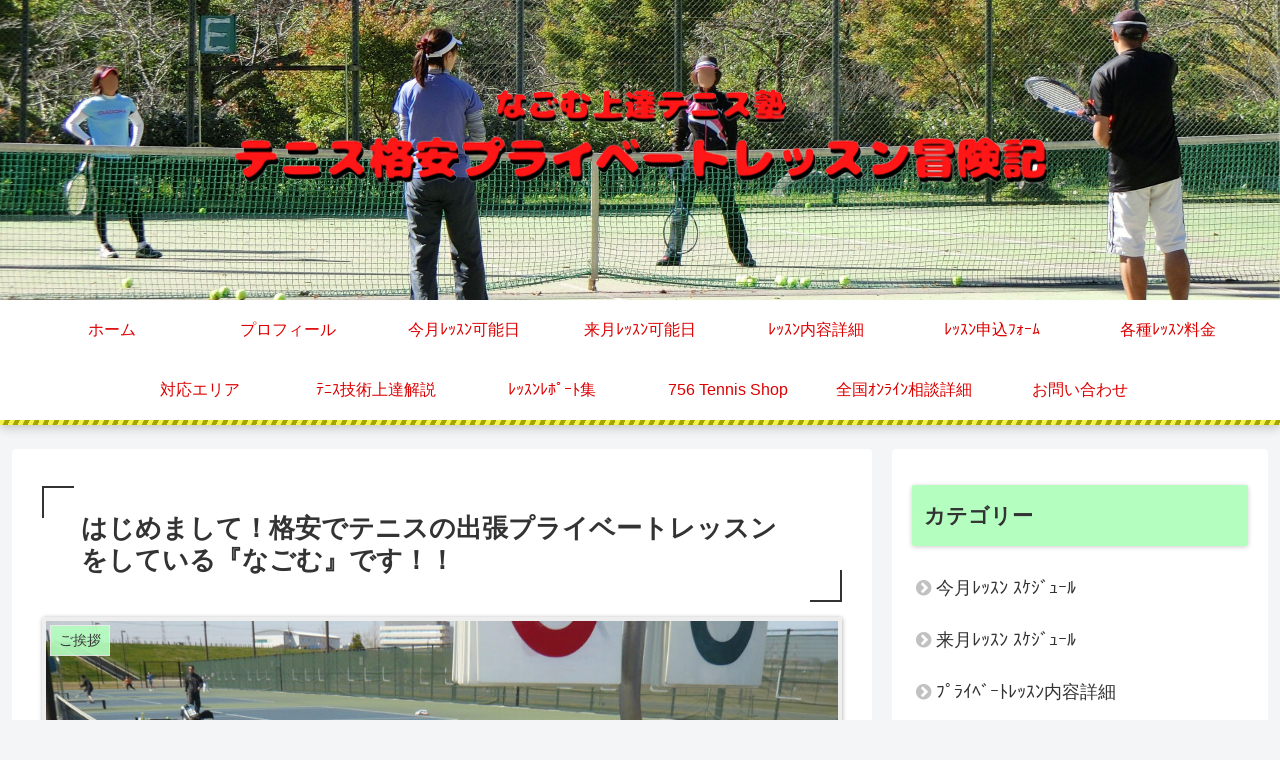

--- FILE ---
content_type: text/html; charset=UTF-8
request_url: https://nagomu-tennis-private-lesson.com/wp-admin/admin-ajax.php
body_size: -7
content:
132102.a4a1e2704657be0a7bc40fb358a18d03

--- FILE ---
content_type: text/html; charset=utf-8
request_url: https://www.google.com/recaptcha/api2/aframe
body_size: 267
content:
<!DOCTYPE HTML><html><head><meta http-equiv="content-type" content="text/html; charset=UTF-8"></head><body><script nonce="yCp4UqbywgJcFaXNkZd9-g">/** Anti-fraud and anti-abuse applications only. See google.com/recaptcha */ try{var clients={'sodar':'https://pagead2.googlesyndication.com/pagead/sodar?'};window.addEventListener("message",function(a){try{if(a.source===window.parent){var b=JSON.parse(a.data);var c=clients[b['id']];if(c){var d=document.createElement('img');d.src=c+b['params']+'&rc='+(localStorage.getItem("rc::a")?sessionStorage.getItem("rc::b"):"");window.document.body.appendChild(d);sessionStorage.setItem("rc::e",parseInt(sessionStorage.getItem("rc::e")||0)+1);localStorage.setItem("rc::h",'1769244098368');}}}catch(b){}});window.parent.postMessage("_grecaptcha_ready", "*");}catch(b){}</script></body></html>